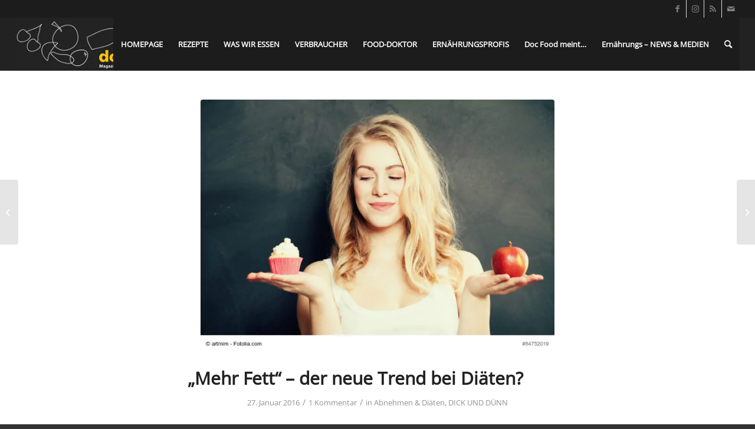

--- FILE ---
content_type: text/html; charset=UTF-8
request_url: https://docfood.info/2016/01/27/10406/
body_size: 14771
content:
<!DOCTYPE html>
<html lang="de" class="html_stretched responsive av-preloader-disabled  html_header_top html_logo_left html_main_nav_header html_menu_right html_slim html_header_sticky html_header_shrinking html_header_topbar_active html_mobile_menu_tablet html_header_searchicon html_content_align_center html_header_unstick_top_disabled html_header_stretch html_minimal_header html_av-overlay-side html_av-overlay-side-classic html_av-submenu-noclone html_entry_id_10406 av-cookies-no-cookie-consent av-no-preview av-default-lightbox html_text_menu_active av-mobile-menu-switch-default">
<head>
<meta charset="UTF-8" />


<!-- mobile setting -->
<meta name="viewport" content="width=device-width, initial-scale=1">

<!-- Scripts/CSS and wp_head hook -->
<meta name='robots' content='index, follow, max-image-preview:large, max-snippet:-1, max-video-preview:-1' />

	<!-- This site is optimized with the Yoast SEO plugin v20.1 - https://yoast.com/wordpress/plugins/seo/ -->
	<title>„Mehr Fett“ – der neue Trend bei Diäten? - docFood</title>
	<meta name="description" content="Noch vor wenigen Jahren wäre das als Motto von Diäten undenkbar gewesen: „Mehr Fett“ – so lautet der Slogan der BRIGITTE-Diät 2016.  " />
	<link rel="canonical" href="https://docfood.info/2016/01/27/10406/" />
	<meta property="og:locale" content="de_DE" />
	<meta property="og:type" content="article" />
	<meta property="og:title" content="„Mehr Fett“ – der neue Trend bei Diäten? - docFood" />
	<meta property="og:description" content="Noch vor wenigen Jahren wäre das als Motto von Diäten undenkbar gewesen: „Mehr Fett“ – so lautet der Slogan der BRIGITTE-Diät 2016.  " />
	<meta property="og:url" content="https://docfood.info/2016/01/27/10406/" />
	<meta property="og:site_name" content="docFood" />
	<meta property="article:published_time" content="2016-01-27T10:09:04+00:00" />
	<meta property="og:image" content="https://docfood.info/wp-content/uploads/2016/01/Fotolia_84752019_S_copyright.jpg" />
	<meta property="og:image:width" content="420" />
	<meta property="og:image:height" content="300" />
	<meta property="og:image:type" content="image/jpeg" />
	<meta name="author" content="Redaktion" />
	<meta name="twitter:card" content="summary_large_image" />
	<meta name="twitter:label1" content="Verfasst von" />
	<meta name="twitter:data1" content="Redaktion" />
	<meta name="twitter:label2" content="Geschätzte Lesezeit" />
	<meta name="twitter:data2" content="2 Minuten" />
	<script type="application/ld+json" class="yoast-schema-graph">{"@context":"https://schema.org","@graph":[{"@type":"WebPage","@id":"https://docfood.info/2016/01/27/10406/","url":"https://docfood.info/2016/01/27/10406/","name":"„Mehr Fett“ – der neue Trend bei Diäten? - docFood","isPartOf":{"@id":"https://docfood.info/#website"},"primaryImageOfPage":{"@id":"https://docfood.info/2016/01/27/10406/#primaryimage"},"image":{"@id":"https://docfood.info/2016/01/27/10406/#primaryimage"},"thumbnailUrl":"https://docfood.info/wp-content/uploads/2016/01/Fotolia_84752019_S_copyright.jpg","datePublished":"2016-01-27T10:09:04+00:00","dateModified":"2016-01-27T10:09:04+00:00","author":{"@id":"https://docfood.info/#/schema/person/cb2c8c42ef315c72b07a697bc1622687"},"description":"Noch vor wenigen Jahren wäre das als Motto von Diäten undenkbar gewesen: „Mehr Fett“ – so lautet der Slogan der BRIGITTE-Diät 2016.  ","breadcrumb":{"@id":"https://docfood.info/2016/01/27/10406/#breadcrumb"},"inLanguage":"de","potentialAction":[{"@type":"ReadAction","target":["https://docfood.info/2016/01/27/10406/"]}]},{"@type":"ImageObject","inLanguage":"de","@id":"https://docfood.info/2016/01/27/10406/#primaryimage","url":"https://docfood.info/wp-content/uploads/2016/01/Fotolia_84752019_S_copyright.jpg","contentUrl":"https://docfood.info/wp-content/uploads/2016/01/Fotolia_84752019_S_copyright.jpg","width":420,"height":300,"caption":"Woman with Healthy and Unhealthy Food. Difficult choice. Overweight Concept"},{"@type":"BreadcrumbList","@id":"https://docfood.info/2016/01/27/10406/#breadcrumb","itemListElement":[{"@type":"ListItem","position":1,"name":"Startseite","item":"https://docfood.info/homepage/"},{"@type":"ListItem","position":2,"name":"„Mehr Fett“ – der neue Trend bei Diäten?"}]},{"@type":"WebSite","@id":"https://docfood.info/#website","url":"https://docfood.info/","name":"docFood","description":"Magazin für Ernährung, Essen, Gesundheit und Genuss","potentialAction":[{"@type":"SearchAction","target":{"@type":"EntryPoint","urlTemplate":"https://docfood.info/?s={search_term_string}"},"query-input":"required name=search_term_string"}],"inLanguage":"de"},{"@type":"Person","@id":"https://docfood.info/#/schema/person/cb2c8c42ef315c72b07a697bc1622687","name":"Redaktion","url":"https://docfood.info/author/redaktion/"}]}</script>
	<!-- / Yoast SEO plugin. -->


<link rel="alternate" type="application/rss+xml" title="docFood &raquo; Feed" href="https://docfood.info/feed/" />
<link rel="alternate" type="application/rss+xml" title="docFood &raquo; Kommentar-Feed" href="https://docfood.info/comments/feed/" />
<link rel="alternate" type="application/rss+xml" title="docFood &raquo; Kommentar-Feed zu „Mehr Fett“ – der neue Trend bei Diäten?" href="https://docfood.info/2016/01/27/10406/feed/" />
<link rel='stylesheet' id='wp-block-library-css' href='https://docfood.info/wp-includes/css/dist/block-library/style.min.css?ver=6.1.9' type='text/css' media='all' />
<style id='global-styles-inline-css' type='text/css'>
body{--wp--preset--color--black: #000000;--wp--preset--color--cyan-bluish-gray: #abb8c3;--wp--preset--color--white: #ffffff;--wp--preset--color--pale-pink: #f78da7;--wp--preset--color--vivid-red: #cf2e2e;--wp--preset--color--luminous-vivid-orange: #ff6900;--wp--preset--color--luminous-vivid-amber: #fcb900;--wp--preset--color--light-green-cyan: #7bdcb5;--wp--preset--color--vivid-green-cyan: #00d084;--wp--preset--color--pale-cyan-blue: #8ed1fc;--wp--preset--color--vivid-cyan-blue: #0693e3;--wp--preset--color--vivid-purple: #9b51e0;--wp--preset--color--metallic-red: #b02b2c;--wp--preset--color--maximum-yellow-red: #edae44;--wp--preset--color--yellow-sun: #eeee22;--wp--preset--color--palm-leaf: #83a846;--wp--preset--color--aero: #7bb0e7;--wp--preset--color--old-lavender: #745f7e;--wp--preset--color--steel-teal: #5f8789;--wp--preset--color--raspberry-pink: #d65799;--wp--preset--color--medium-turquoise: #4ecac2;--wp--preset--gradient--vivid-cyan-blue-to-vivid-purple: linear-gradient(135deg,rgba(6,147,227,1) 0%,rgb(155,81,224) 100%);--wp--preset--gradient--light-green-cyan-to-vivid-green-cyan: linear-gradient(135deg,rgb(122,220,180) 0%,rgb(0,208,130) 100%);--wp--preset--gradient--luminous-vivid-amber-to-luminous-vivid-orange: linear-gradient(135deg,rgba(252,185,0,1) 0%,rgba(255,105,0,1) 100%);--wp--preset--gradient--luminous-vivid-orange-to-vivid-red: linear-gradient(135deg,rgba(255,105,0,1) 0%,rgb(207,46,46) 100%);--wp--preset--gradient--very-light-gray-to-cyan-bluish-gray: linear-gradient(135deg,rgb(238,238,238) 0%,rgb(169,184,195) 100%);--wp--preset--gradient--cool-to-warm-spectrum: linear-gradient(135deg,rgb(74,234,220) 0%,rgb(151,120,209) 20%,rgb(207,42,186) 40%,rgb(238,44,130) 60%,rgb(251,105,98) 80%,rgb(254,248,76) 100%);--wp--preset--gradient--blush-light-purple: linear-gradient(135deg,rgb(255,206,236) 0%,rgb(152,150,240) 100%);--wp--preset--gradient--blush-bordeaux: linear-gradient(135deg,rgb(254,205,165) 0%,rgb(254,45,45) 50%,rgb(107,0,62) 100%);--wp--preset--gradient--luminous-dusk: linear-gradient(135deg,rgb(255,203,112) 0%,rgb(199,81,192) 50%,rgb(65,88,208) 100%);--wp--preset--gradient--pale-ocean: linear-gradient(135deg,rgb(255,245,203) 0%,rgb(182,227,212) 50%,rgb(51,167,181) 100%);--wp--preset--gradient--electric-grass: linear-gradient(135deg,rgb(202,248,128) 0%,rgb(113,206,126) 100%);--wp--preset--gradient--midnight: linear-gradient(135deg,rgb(2,3,129) 0%,rgb(40,116,252) 100%);--wp--preset--duotone--dark-grayscale: url('#wp-duotone-dark-grayscale');--wp--preset--duotone--grayscale: url('#wp-duotone-grayscale');--wp--preset--duotone--purple-yellow: url('#wp-duotone-purple-yellow');--wp--preset--duotone--blue-red: url('#wp-duotone-blue-red');--wp--preset--duotone--midnight: url('#wp-duotone-midnight');--wp--preset--duotone--magenta-yellow: url('#wp-duotone-magenta-yellow');--wp--preset--duotone--purple-green: url('#wp-duotone-purple-green');--wp--preset--duotone--blue-orange: url('#wp-duotone-blue-orange');--wp--preset--font-size--small: 1rem;--wp--preset--font-size--medium: 1.125rem;--wp--preset--font-size--large: 1.75rem;--wp--preset--font-size--x-large: clamp(1.75rem, 3vw, 2.25rem);--wp--preset--spacing--20: 0.44rem;--wp--preset--spacing--30: 0.67rem;--wp--preset--spacing--40: 1rem;--wp--preset--spacing--50: 1.5rem;--wp--preset--spacing--60: 2.25rem;--wp--preset--spacing--70: 3.38rem;--wp--preset--spacing--80: 5.06rem;}body { margin: 0;--wp--style--global--content-size: 800px;--wp--style--global--wide-size: 1130px; }.wp-site-blocks > .alignleft { float: left; margin-right: 2em; }.wp-site-blocks > .alignright { float: right; margin-left: 2em; }.wp-site-blocks > .aligncenter { justify-content: center; margin-left: auto; margin-right: auto; }:where(.is-layout-flex){gap: 0.5em;}body .is-layout-flow > .alignleft{float: left;margin-inline-start: 0;margin-inline-end: 2em;}body .is-layout-flow > .alignright{float: right;margin-inline-start: 2em;margin-inline-end: 0;}body .is-layout-flow > .aligncenter{margin-left: auto !important;margin-right: auto !important;}body .is-layout-constrained > .alignleft{float: left;margin-inline-start: 0;margin-inline-end: 2em;}body .is-layout-constrained > .alignright{float: right;margin-inline-start: 2em;margin-inline-end: 0;}body .is-layout-constrained > .aligncenter{margin-left: auto !important;margin-right: auto !important;}body .is-layout-constrained > :where(:not(.alignleft):not(.alignright):not(.alignfull)){max-width: var(--wp--style--global--content-size);margin-left: auto !important;margin-right: auto !important;}body .is-layout-constrained > .alignwide{max-width: var(--wp--style--global--wide-size);}body .is-layout-flex{display: flex;}body .is-layout-flex{flex-wrap: wrap;align-items: center;}body .is-layout-flex > *{margin: 0;}body{padding-top: 0px;padding-right: 0px;padding-bottom: 0px;padding-left: 0px;}a:where(:not(.wp-element-button)){text-decoration: underline;}.wp-element-button, .wp-block-button__link{background-color: #32373c;border-width: 0;color: #fff;font-family: inherit;font-size: inherit;line-height: inherit;padding: calc(0.667em + 2px) calc(1.333em + 2px);text-decoration: none;}.has-black-color{color: var(--wp--preset--color--black) !important;}.has-cyan-bluish-gray-color{color: var(--wp--preset--color--cyan-bluish-gray) !important;}.has-white-color{color: var(--wp--preset--color--white) !important;}.has-pale-pink-color{color: var(--wp--preset--color--pale-pink) !important;}.has-vivid-red-color{color: var(--wp--preset--color--vivid-red) !important;}.has-luminous-vivid-orange-color{color: var(--wp--preset--color--luminous-vivid-orange) !important;}.has-luminous-vivid-amber-color{color: var(--wp--preset--color--luminous-vivid-amber) !important;}.has-light-green-cyan-color{color: var(--wp--preset--color--light-green-cyan) !important;}.has-vivid-green-cyan-color{color: var(--wp--preset--color--vivid-green-cyan) !important;}.has-pale-cyan-blue-color{color: var(--wp--preset--color--pale-cyan-blue) !important;}.has-vivid-cyan-blue-color{color: var(--wp--preset--color--vivid-cyan-blue) !important;}.has-vivid-purple-color{color: var(--wp--preset--color--vivid-purple) !important;}.has-metallic-red-color{color: var(--wp--preset--color--metallic-red) !important;}.has-maximum-yellow-red-color{color: var(--wp--preset--color--maximum-yellow-red) !important;}.has-yellow-sun-color{color: var(--wp--preset--color--yellow-sun) !important;}.has-palm-leaf-color{color: var(--wp--preset--color--palm-leaf) !important;}.has-aero-color{color: var(--wp--preset--color--aero) !important;}.has-old-lavender-color{color: var(--wp--preset--color--old-lavender) !important;}.has-steel-teal-color{color: var(--wp--preset--color--steel-teal) !important;}.has-raspberry-pink-color{color: var(--wp--preset--color--raspberry-pink) !important;}.has-medium-turquoise-color{color: var(--wp--preset--color--medium-turquoise) !important;}.has-black-background-color{background-color: var(--wp--preset--color--black) !important;}.has-cyan-bluish-gray-background-color{background-color: var(--wp--preset--color--cyan-bluish-gray) !important;}.has-white-background-color{background-color: var(--wp--preset--color--white) !important;}.has-pale-pink-background-color{background-color: var(--wp--preset--color--pale-pink) !important;}.has-vivid-red-background-color{background-color: var(--wp--preset--color--vivid-red) !important;}.has-luminous-vivid-orange-background-color{background-color: var(--wp--preset--color--luminous-vivid-orange) !important;}.has-luminous-vivid-amber-background-color{background-color: var(--wp--preset--color--luminous-vivid-amber) !important;}.has-light-green-cyan-background-color{background-color: var(--wp--preset--color--light-green-cyan) !important;}.has-vivid-green-cyan-background-color{background-color: var(--wp--preset--color--vivid-green-cyan) !important;}.has-pale-cyan-blue-background-color{background-color: var(--wp--preset--color--pale-cyan-blue) !important;}.has-vivid-cyan-blue-background-color{background-color: var(--wp--preset--color--vivid-cyan-blue) !important;}.has-vivid-purple-background-color{background-color: var(--wp--preset--color--vivid-purple) !important;}.has-metallic-red-background-color{background-color: var(--wp--preset--color--metallic-red) !important;}.has-maximum-yellow-red-background-color{background-color: var(--wp--preset--color--maximum-yellow-red) !important;}.has-yellow-sun-background-color{background-color: var(--wp--preset--color--yellow-sun) !important;}.has-palm-leaf-background-color{background-color: var(--wp--preset--color--palm-leaf) !important;}.has-aero-background-color{background-color: var(--wp--preset--color--aero) !important;}.has-old-lavender-background-color{background-color: var(--wp--preset--color--old-lavender) !important;}.has-steel-teal-background-color{background-color: var(--wp--preset--color--steel-teal) !important;}.has-raspberry-pink-background-color{background-color: var(--wp--preset--color--raspberry-pink) !important;}.has-medium-turquoise-background-color{background-color: var(--wp--preset--color--medium-turquoise) !important;}.has-black-border-color{border-color: var(--wp--preset--color--black) !important;}.has-cyan-bluish-gray-border-color{border-color: var(--wp--preset--color--cyan-bluish-gray) !important;}.has-white-border-color{border-color: var(--wp--preset--color--white) !important;}.has-pale-pink-border-color{border-color: var(--wp--preset--color--pale-pink) !important;}.has-vivid-red-border-color{border-color: var(--wp--preset--color--vivid-red) !important;}.has-luminous-vivid-orange-border-color{border-color: var(--wp--preset--color--luminous-vivid-orange) !important;}.has-luminous-vivid-amber-border-color{border-color: var(--wp--preset--color--luminous-vivid-amber) !important;}.has-light-green-cyan-border-color{border-color: var(--wp--preset--color--light-green-cyan) !important;}.has-vivid-green-cyan-border-color{border-color: var(--wp--preset--color--vivid-green-cyan) !important;}.has-pale-cyan-blue-border-color{border-color: var(--wp--preset--color--pale-cyan-blue) !important;}.has-vivid-cyan-blue-border-color{border-color: var(--wp--preset--color--vivid-cyan-blue) !important;}.has-vivid-purple-border-color{border-color: var(--wp--preset--color--vivid-purple) !important;}.has-metallic-red-border-color{border-color: var(--wp--preset--color--metallic-red) !important;}.has-maximum-yellow-red-border-color{border-color: var(--wp--preset--color--maximum-yellow-red) !important;}.has-yellow-sun-border-color{border-color: var(--wp--preset--color--yellow-sun) !important;}.has-palm-leaf-border-color{border-color: var(--wp--preset--color--palm-leaf) !important;}.has-aero-border-color{border-color: var(--wp--preset--color--aero) !important;}.has-old-lavender-border-color{border-color: var(--wp--preset--color--old-lavender) !important;}.has-steel-teal-border-color{border-color: var(--wp--preset--color--steel-teal) !important;}.has-raspberry-pink-border-color{border-color: var(--wp--preset--color--raspberry-pink) !important;}.has-medium-turquoise-border-color{border-color: var(--wp--preset--color--medium-turquoise) !important;}.has-vivid-cyan-blue-to-vivid-purple-gradient-background{background: var(--wp--preset--gradient--vivid-cyan-blue-to-vivid-purple) !important;}.has-light-green-cyan-to-vivid-green-cyan-gradient-background{background: var(--wp--preset--gradient--light-green-cyan-to-vivid-green-cyan) !important;}.has-luminous-vivid-amber-to-luminous-vivid-orange-gradient-background{background: var(--wp--preset--gradient--luminous-vivid-amber-to-luminous-vivid-orange) !important;}.has-luminous-vivid-orange-to-vivid-red-gradient-background{background: var(--wp--preset--gradient--luminous-vivid-orange-to-vivid-red) !important;}.has-very-light-gray-to-cyan-bluish-gray-gradient-background{background: var(--wp--preset--gradient--very-light-gray-to-cyan-bluish-gray) !important;}.has-cool-to-warm-spectrum-gradient-background{background: var(--wp--preset--gradient--cool-to-warm-spectrum) !important;}.has-blush-light-purple-gradient-background{background: var(--wp--preset--gradient--blush-light-purple) !important;}.has-blush-bordeaux-gradient-background{background: var(--wp--preset--gradient--blush-bordeaux) !important;}.has-luminous-dusk-gradient-background{background: var(--wp--preset--gradient--luminous-dusk) !important;}.has-pale-ocean-gradient-background{background: var(--wp--preset--gradient--pale-ocean) !important;}.has-electric-grass-gradient-background{background: var(--wp--preset--gradient--electric-grass) !important;}.has-midnight-gradient-background{background: var(--wp--preset--gradient--midnight) !important;}.has-small-font-size{font-size: var(--wp--preset--font-size--small) !important;}.has-medium-font-size{font-size: var(--wp--preset--font-size--medium) !important;}.has-large-font-size{font-size: var(--wp--preset--font-size--large) !important;}.has-x-large-font-size{font-size: var(--wp--preset--font-size--x-large) !important;}
.wp-block-navigation a:where(:not(.wp-element-button)){color: inherit;}
:where(.wp-block-columns.is-layout-flex){gap: 2em;}
.wp-block-pullquote{font-size: 1.5em;line-height: 1.6;}
</style>
<link rel='stylesheet' id='avia-merged-styles-css' href='https://docfood.info/wp-content/uploads/dynamic_avia/avia-merged-styles-0162dcffadacaac8d7dffaa1d0fed8e7---63f798224df96.css' type='text/css' media='all' />
<link rel="https://api.w.org/" href="https://docfood.info/wp-json/" /><link rel="alternate" type="application/json" href="https://docfood.info/wp-json/wp/v2/posts/10406" /><link rel="EditURI" type="application/rsd+xml" title="RSD" href="https://docfood.info/xmlrpc.php?rsd" />
<link rel="wlwmanifest" type="application/wlwmanifest+xml" href="https://docfood.info/wp-includes/wlwmanifest.xml" />
<meta name="generator" content="WordPress 6.1.9" />
<link rel='shortlink' href='https://docfood.info/?p=10406' />
<link rel="alternate" type="application/json+oembed" href="https://docfood.info/wp-json/oembed/1.0/embed?url=https%3A%2F%2Fdocfood.info%2F2016%2F01%2F27%2F10406%2F" />
<link rel="alternate" type="text/xml+oembed" href="https://docfood.info/wp-json/oembed/1.0/embed?url=https%3A%2F%2Fdocfood.info%2F2016%2F01%2F27%2F10406%2F&#038;format=xml" />
<!-- Analytics by WP Statistics v13.2.16 - https://wp-statistics.com/ -->
<link rel="profile" href="http://gmpg.org/xfn/11" />
<link rel="alternate" type="application/rss+xml" title="docFood RSS2 Feed" href="https://docfood.info/feed/" />
<link rel="pingback" href="https://docfood.info/xmlrpc.php" />
<!--[if lt IE 9]><script src="https://docfood.info/wp-content/themes/enfold/js/html5shiv.js"></script><![endif]-->
<link rel="icon" href="https://docfood.info/wp-content/uploads/2020/09/doc_food_ico.jpg" type="image/x-icon">
<noscript><style>.lazyload[data-src]{display:none !important;}</style></noscript><style>.lazyload{background-image:none !important;}.lazyload:before{background-image:none !important;}</style>
<!-- To speed up the rendering and to display the site as fast as possible to the user we include some styles and scripts for above the fold content inline -->
<script type="text/javascript">'use strict';var avia_is_mobile=!1;if(/Android|webOS|iPhone|iPad|iPod|BlackBerry|IEMobile|Opera Mini/i.test(navigator.userAgent)&&'ontouchstart' in document.documentElement){avia_is_mobile=!0;document.documentElement.className+=' avia_mobile '}
else{document.documentElement.className+=' avia_desktop '};document.documentElement.className+=' js_active ';(function(){var e=['-webkit-','-moz-','-ms-',''],n='',o=!1,a=!1;for(var t in e){if(e[t]+'transform' in document.documentElement.style){o=!0;n=e[t]+'transform'};if(e[t]+'perspective' in document.documentElement.style){a=!0}};if(o){document.documentElement.className+=' avia_transform '};if(a){document.documentElement.className+=' avia_transform3d '};if(typeof document.getElementsByClassName=='function'&&typeof document.documentElement.getBoundingClientRect=='function'&&avia_is_mobile==!1){if(n&&window.innerHeight>0){setTimeout(function(){var e=0,o={},a=0,t=document.getElementsByClassName('av-parallax'),i=window.pageYOffset||document.documentElement.scrollTop;for(e=0;e<t.length;e++){t[e].style.top='0px';o=t[e].getBoundingClientRect();a=Math.ceil((window.innerHeight+i-o.top)*0.3);t[e].style[n]='translate(0px, '+a+'px)';t[e].style.top='auto';t[e].className+=' enabled-parallax '}},50)}}})();</script><style type="text/css">
		@font-face {font-family: 'entypo-fontello'; font-weight: normal; font-style: normal; font-display: auto;
		src: url('https://docfood.info/wp-content/themes/enfold/config-templatebuilder/avia-template-builder/assets/fonts/entypo-fontello.woff2') format('woff2'),
		url('https://docfood.info/wp-content/themes/enfold/config-templatebuilder/avia-template-builder/assets/fonts/entypo-fontello.woff') format('woff'),
		url('https://docfood.info/wp-content/themes/enfold/config-templatebuilder/avia-template-builder/assets/fonts/entypo-fontello.ttf') format('truetype'),
		url('https://docfood.info/wp-content/themes/enfold/config-templatebuilder/avia-template-builder/assets/fonts/entypo-fontello.svg#entypo-fontello') format('svg'),
		url('https://docfood.info/wp-content/themes/enfold/config-templatebuilder/avia-template-builder/assets/fonts/entypo-fontello.eot'),
		url('https://docfood.info/wp-content/themes/enfold/config-templatebuilder/avia-template-builder/assets/fonts/entypo-fontello.eot?#iefix') format('embedded-opentype');
		} #top .avia-font-entypo-fontello, body .avia-font-entypo-fontello, html body [data-av_iconfont='entypo-fontello']:before{ font-family: 'entypo-fontello'; }
		</style>

<!--
Debugging Info for Theme support: 

Theme: Enfold
Version: 5.4.1
Installed: enfold
AviaFramework Version: 5.3
AviaBuilder Version: 5.3
aviaElementManager Version: 1.0.1
- - - - - - - - - - -
ChildTheme: Enfold Child
ChildTheme Version: 1.0
ChildTheme Installed: enfold

- - - - - - - - - - -
ML:256-PU:97-PLA:9
WP:6.1.9
Compress: CSS:all theme files - JS:all theme files
Updates: disabled
PLAu:9
-->
</head>

<body id="top" class="post-template-default single single-post postid-10406 single-format-standard stretched rtl_columns av-curtain-numeric open-sans-v34-latin-custom open-sans-v34-latin  avia-responsive-images-support" itemscope="itemscope" itemtype="https://schema.org/WebPage" >
<script data-cfasync="false" data-no-defer="1">var ewww_webp_supported=false;</script>

	<svg xmlns="http://www.w3.org/2000/svg" viewBox="0 0 0 0" width="0" height="0" focusable="false" role="none" style="visibility: hidden; position: absolute; left: -9999px; overflow: hidden;" ><defs><filter id="wp-duotone-dark-grayscale"><feColorMatrix color-interpolation-filters="sRGB" type="matrix" values=" .299 .587 .114 0 0 .299 .587 .114 0 0 .299 .587 .114 0 0 .299 .587 .114 0 0 " /><feComponentTransfer color-interpolation-filters="sRGB" ><feFuncR type="table" tableValues="0 0.498039215686" /><feFuncG type="table" tableValues="0 0.498039215686" /><feFuncB type="table" tableValues="0 0.498039215686" /><feFuncA type="table" tableValues="1 1" /></feComponentTransfer><feComposite in2="SourceGraphic" operator="in" /></filter></defs></svg><svg xmlns="http://www.w3.org/2000/svg" viewBox="0 0 0 0" width="0" height="0" focusable="false" role="none" style="visibility: hidden; position: absolute; left: -9999px; overflow: hidden;" ><defs><filter id="wp-duotone-grayscale"><feColorMatrix color-interpolation-filters="sRGB" type="matrix" values=" .299 .587 .114 0 0 .299 .587 .114 0 0 .299 .587 .114 0 0 .299 .587 .114 0 0 " /><feComponentTransfer color-interpolation-filters="sRGB" ><feFuncR type="table" tableValues="0 1" /><feFuncG type="table" tableValues="0 1" /><feFuncB type="table" tableValues="0 1" /><feFuncA type="table" tableValues="1 1" /></feComponentTransfer><feComposite in2="SourceGraphic" operator="in" /></filter></defs></svg><svg xmlns="http://www.w3.org/2000/svg" viewBox="0 0 0 0" width="0" height="0" focusable="false" role="none" style="visibility: hidden; position: absolute; left: -9999px; overflow: hidden;" ><defs><filter id="wp-duotone-purple-yellow"><feColorMatrix color-interpolation-filters="sRGB" type="matrix" values=" .299 .587 .114 0 0 .299 .587 .114 0 0 .299 .587 .114 0 0 .299 .587 .114 0 0 " /><feComponentTransfer color-interpolation-filters="sRGB" ><feFuncR type="table" tableValues="0.549019607843 0.988235294118" /><feFuncG type="table" tableValues="0 1" /><feFuncB type="table" tableValues="0.717647058824 0.254901960784" /><feFuncA type="table" tableValues="1 1" /></feComponentTransfer><feComposite in2="SourceGraphic" operator="in" /></filter></defs></svg><svg xmlns="http://www.w3.org/2000/svg" viewBox="0 0 0 0" width="0" height="0" focusable="false" role="none" style="visibility: hidden; position: absolute; left: -9999px; overflow: hidden;" ><defs><filter id="wp-duotone-blue-red"><feColorMatrix color-interpolation-filters="sRGB" type="matrix" values=" .299 .587 .114 0 0 .299 .587 .114 0 0 .299 .587 .114 0 0 .299 .587 .114 0 0 " /><feComponentTransfer color-interpolation-filters="sRGB" ><feFuncR type="table" tableValues="0 1" /><feFuncG type="table" tableValues="0 0.278431372549" /><feFuncB type="table" tableValues="0.592156862745 0.278431372549" /><feFuncA type="table" tableValues="1 1" /></feComponentTransfer><feComposite in2="SourceGraphic" operator="in" /></filter></defs></svg><svg xmlns="http://www.w3.org/2000/svg" viewBox="0 0 0 0" width="0" height="0" focusable="false" role="none" style="visibility: hidden; position: absolute; left: -9999px; overflow: hidden;" ><defs><filter id="wp-duotone-midnight"><feColorMatrix color-interpolation-filters="sRGB" type="matrix" values=" .299 .587 .114 0 0 .299 .587 .114 0 0 .299 .587 .114 0 0 .299 .587 .114 0 0 " /><feComponentTransfer color-interpolation-filters="sRGB" ><feFuncR type="table" tableValues="0 0" /><feFuncG type="table" tableValues="0 0.647058823529" /><feFuncB type="table" tableValues="0 1" /><feFuncA type="table" tableValues="1 1" /></feComponentTransfer><feComposite in2="SourceGraphic" operator="in" /></filter></defs></svg><svg xmlns="http://www.w3.org/2000/svg" viewBox="0 0 0 0" width="0" height="0" focusable="false" role="none" style="visibility: hidden; position: absolute; left: -9999px; overflow: hidden;" ><defs><filter id="wp-duotone-magenta-yellow"><feColorMatrix color-interpolation-filters="sRGB" type="matrix" values=" .299 .587 .114 0 0 .299 .587 .114 0 0 .299 .587 .114 0 0 .299 .587 .114 0 0 " /><feComponentTransfer color-interpolation-filters="sRGB" ><feFuncR type="table" tableValues="0.780392156863 1" /><feFuncG type="table" tableValues="0 0.949019607843" /><feFuncB type="table" tableValues="0.352941176471 0.470588235294" /><feFuncA type="table" tableValues="1 1" /></feComponentTransfer><feComposite in2="SourceGraphic" operator="in" /></filter></defs></svg><svg xmlns="http://www.w3.org/2000/svg" viewBox="0 0 0 0" width="0" height="0" focusable="false" role="none" style="visibility: hidden; position: absolute; left: -9999px; overflow: hidden;" ><defs><filter id="wp-duotone-purple-green"><feColorMatrix color-interpolation-filters="sRGB" type="matrix" values=" .299 .587 .114 0 0 .299 .587 .114 0 0 .299 .587 .114 0 0 .299 .587 .114 0 0 " /><feComponentTransfer color-interpolation-filters="sRGB" ><feFuncR type="table" tableValues="0.650980392157 0.403921568627" /><feFuncG type="table" tableValues="0 1" /><feFuncB type="table" tableValues="0.447058823529 0.4" /><feFuncA type="table" tableValues="1 1" /></feComponentTransfer><feComposite in2="SourceGraphic" operator="in" /></filter></defs></svg><svg xmlns="http://www.w3.org/2000/svg" viewBox="0 0 0 0" width="0" height="0" focusable="false" role="none" style="visibility: hidden; position: absolute; left: -9999px; overflow: hidden;" ><defs><filter id="wp-duotone-blue-orange"><feColorMatrix color-interpolation-filters="sRGB" type="matrix" values=" .299 .587 .114 0 0 .299 .587 .114 0 0 .299 .587 .114 0 0 .299 .587 .114 0 0 " /><feComponentTransfer color-interpolation-filters="sRGB" ><feFuncR type="table" tableValues="0.0980392156863 1" /><feFuncG type="table" tableValues="0 0.662745098039" /><feFuncB type="table" tableValues="0.847058823529 0.419607843137" /><feFuncA type="table" tableValues="1 1" /></feComponentTransfer><feComposite in2="SourceGraphic" operator="in" /></filter></defs></svg>
	<div id='wrap_all'>

	
<header id='header' class='all_colors header_color dark_bg_color  av_header_top av_logo_left av_main_nav_header av_menu_right av_slim av_header_sticky av_header_shrinking av_header_stretch av_mobile_menu_tablet av_header_searchicon av_header_unstick_top_disabled av_minimal_header av_bottom_nav_disabled  av_alternate_logo_active av_header_border_disabled'  role="banner" itemscope="itemscope" itemtype="https://schema.org/WPHeader" >

		<div id='header_meta' class='container_wrap container_wrap_meta  av_icon_active_right av_extra_header_active av_entry_id_10406'>

			      <div class='container'>
			      <ul class='noLightbox social_bookmarks icon_count_4'><li class='social_bookmarks_facebook av-social-link-facebook social_icon_1'><a  target="_blank" aria-label="Link zu Facebook" href='https://www.facebook.com/docfood.info' aria-hidden='false' data-av_icon='' data-av_iconfont='entypo-fontello' title='Facebook'><span class='avia_hidden_link_text'>Facebook</span></a></li><li class='social_bookmarks_instagram av-social-link-instagram social_icon_2'><a target="_blank" aria-label="Link zu Instagram" href='https://www.instagram.com/doc.food/' aria-hidden='false' data-av_icon='' data-av_iconfont='entypo-fontello' title='Instagram' rel="noopener"><span class='avia_hidden_link_text'>Instagram</span></a></li><li class='social_bookmarks_rss av-social-link-rss social_icon_3'><a  aria-label="Link zu Rss  dieser Seite" href='https://docfood.info/feed/' aria-hidden='false' data-av_icon='' data-av_iconfont='entypo-fontello' title='Rss'><span class='avia_hidden_link_text'>Rss</span></a></li><li class='social_bookmarks_mail av-social-link-mail social_icon_4'><a  aria-label="Link zu Mail" href='https://docfood.info/kontakt/' aria-hidden='false' data-av_icon='' data-av_iconfont='entypo-fontello' title='Mail'><span class='avia_hidden_link_text'>Mail</span></a></li></ul>			      </div>
		</div>

		<div  id='header_main' class='container_wrap container_wrap_logo'>

        <div class='container av-logo-container'><div class='inner-container'><span class='logo avia-standard-logo'><a href='https://docfood.info/' class=''><img src="[data-uri]"   height="100" width="300" alt='docFood' title='doc_food_logo_100px' data-src="https://docfood.info/wp-content/webp-express/webp-images/uploads/2020/09/doc_food_logo_100px.jpg.webp" decoding="async" data-srcset="https://docfood.info/wp-content/webp-express/webp-images/uploads/2020/09/doc_food_logo_100px.jpg.webp 505w,  https://docfood.info/wp-content/webp-express/webp-images/uploads/2020/09/doc_food_logo_100px-300x59.jpg.webp 300w" data-sizes="auto" class="lazyload" /><noscript><img src="https://docfood.info/wp-content/webp-express/webp-images/uploads/2020/09/doc_food_logo_100px.jpg.webp" srcset="https://docfood.info/wp-content/webp-express/webp-images/uploads/2020/09/doc_food_logo_100px.jpg.webp 505w,  https://docfood.info/wp-content/webp-express/webp-images/uploads/2020/09/doc_food_logo_100px-300x59.jpg.webp 300w" sizes="(max-width: 505px) 100vw, 505px" height="100" width="300" alt='docFood' title='doc_food_logo_100px' data-eio="l" /></noscript></a></span><nav class='main_menu' data-selectname='Wähle eine Seite'  role="navigation" itemscope="itemscope" itemtype="https://schema.org/SiteNavigationElement" ><div class="avia-menu av-main-nav-wrap"><ul role="menu" class="menu av-main-nav" id="avia-menu"><li role="menuitem" id="menu-item-12579" class="menu-item menu-item-type-post_type menu-item-object-page menu-item-home menu-item-top-level menu-item-top-level-1"><a href="https://docfood.info/" itemprop="url" tabindex="0"><span class="avia-bullet"></span><span class="avia-menu-text">HOMEPAGE</span><span class="avia-menu-fx"><span class="avia-arrow-wrap"><span class="avia-arrow"></span></span></span></a></li>
<li role="menuitem" id="menu-item-12720" class="menu-item menu-item-type-post_type menu-item-object-page menu-item-top-level menu-item-top-level-2"><a href="https://docfood.info/rezepte/" itemprop="url" tabindex="0"><span class="avia-bullet"></span><span class="avia-menu-text">REZEPTE</span><span class="avia-menu-fx"><span class="avia-arrow-wrap"><span class="avia-arrow"></span></span></span></a></li>
<li role="menuitem" id="menu-item-12736" class="menu-item menu-item-type-post_type menu-item-object-page menu-item-top-level menu-item-top-level-3"><a href="https://docfood.info/was-wir-essen/" itemprop="url" tabindex="0"><span class="avia-bullet"></span><span class="avia-menu-text">WAS WIR ESSEN</span><span class="avia-menu-fx"><span class="avia-arrow-wrap"><span class="avia-arrow"></span></span></span></a></li>
<li role="menuitem" id="menu-item-12746" class="menu-item menu-item-type-post_type menu-item-object-page menu-item-top-level menu-item-top-level-4"><a href="https://docfood.info/verbraucher/" itemprop="url" tabindex="0"><span class="avia-bullet"></span><span class="avia-menu-text">VERBRAUCHER</span><span class="avia-menu-fx"><span class="avia-arrow-wrap"><span class="avia-arrow"></span></span></span></a></li>
<li role="menuitem" id="menu-item-12758" class="menu-item menu-item-type-post_type menu-item-object-page menu-item-top-level menu-item-top-level-5"><a href="https://docfood.info/food-doktor/" itemprop="url" tabindex="0"><span class="avia-bullet"></span><span class="avia-menu-text">FOOD-DOKTOR</span><span class="avia-menu-fx"><span class="avia-arrow-wrap"><span class="avia-arrow"></span></span></span></a></li>
<li role="menuitem" id="menu-item-12762" class="menu-item menu-item-type-post_type menu-item-object-page menu-item-top-level menu-item-top-level-6"><a href="https://docfood.info/ernaehrungsprofis-2/" itemprop="url" tabindex="0"><span class="avia-bullet"></span><span class="avia-menu-text">ERNÄHRUNGSPROFIS</span><span class="avia-menu-fx"><span class="avia-arrow-wrap"><span class="avia-arrow"></span></span></span></a></li>
<li role="menuitem" id="menu-item-12847" class="menu-item menu-item-type-post_type menu-item-object-page menu-item-top-level menu-item-top-level-7"><a href="https://docfood.info/wohl-bekomms/" itemprop="url" tabindex="0"><span class="avia-bullet"></span><span class="avia-menu-text">Doc Food meint&#8230;</span><span class="avia-menu-fx"><span class="avia-arrow-wrap"><span class="avia-arrow"></span></span></span></a></li>
<li role="menuitem" id="menu-item-12854" class="menu-item menu-item-type-post_type menu-item-object-page menu-item-top-level menu-item-top-level-8"><a href="https://docfood.info/buecher-2/" itemprop="url" tabindex="0"><span class="avia-bullet"></span><span class="avia-menu-text">Ernährungs – NEWS   &#038; MEDIEN</span><span class="avia-menu-fx"><span class="avia-arrow-wrap"><span class="avia-arrow"></span></span></span></a></li>
<li id="menu-item-search" class="noMobile menu-item menu-item-search-dropdown menu-item-avia-special" role="menuitem"><a aria-label="Suche" href="?s=" rel="nofollow" data-avia-search-tooltip="&lt;form role=&quot;search&quot; action=&quot;https://docfood.info/&quot; id=&quot;searchform&quot; method=&quot;get&quot; class=&quot;&quot;&gt;	&lt;div&gt;		&lt;input type=&quot;submit&quot; value=&quot;&quot; id=&quot;searchsubmit&quot; class=&quot;button avia-font-entypo-fontello&quot; /&gt;		&lt;input type=&quot;text&quot; id=&quot;s&quot; name=&quot;s&quot; value=&quot;&quot; placeholder='Suche' /&gt;			&lt;/div&gt;&lt;/form&gt;" aria-hidden='false' data-av_icon='' data-av_iconfont='entypo-fontello'><span class="avia_hidden_link_text">Suche</span></a></li><li class="av-burger-menu-main menu-item-avia-special">
	        			<a href="#" aria-label="Menü" aria-hidden="false">
							<span class="av-hamburger av-hamburger--spin av-js-hamburger">
								<span class="av-hamburger-box">
						          <span class="av-hamburger-inner"></span>
						          <strong>Menü</strong>
								</span>
							</span>
							<span class="avia_hidden_link_text">Menü</span>
						</a>
	        		   </li></ul></div></nav></div> </div> 
		<!-- end container_wrap-->
		</div>
		<div class='header_bg'></div>

<!-- end header -->
</header>

	<div id='main' class='all_colors' data-scroll-offset='88'>

	
		<div class='container_wrap container_wrap_first main_color fullsize'>

			<div class='container template-blog template-single-blog'>

				<main class='content units av-content-full alpha  av-blog-meta-author-disabled'  role="main" itemscope="itemscope" itemtype="https://schema.org/Blog" >

					<article class="post-entry post-entry-type-standard post-entry-10406 post-loop-1 post-parity-odd post-entry-last single-big with-slider post-10406 post type-post status-publish format-standard has-post-thumbnail hentry category-abnehmen-diaeten category-dick-und-duenn tag-bauchfett tag-brigitte-diaet tag-diaet"  itemscope="itemscope" itemtype="https://schema.org/BlogPosting" itemprop="blogPost" ><div class="big-preview single-big"  itemprop="image" itemscope="itemscope" itemtype="https://schema.org/ImageObject" ><a href="https://docfood.info/wp-content/uploads/2016/01/Fotolia_84752019_S_copyright.jpg" data-srcset="https://docfood.info/wp-content/webp-express/webp-images/uploads/2016/01/Fotolia_84752019_S_copyright.jpg.webp 420w,  https://docfood.info/wp-content/webp-express/webp-images/uploads/2016/01/Fotolia_84752019_S_copyright-300x214.jpg.webp 300w,  https://docfood.info/wp-content/webp-express/webp-images/uploads/2016/01/Fotolia_84752019_S_copyright-768x548.jpg.webp 768w" data-sizes="(max-width: 420px) 100vw, 420px"  title="Woman with Healthy and Unhealthy Food. Difficult choice. Overweight Concept" ><img width="420" height="300" src="[data-uri]" class="wp-image-10409 avia-img-lazy-loading-10409 attachment-entry_without_sidebar size-entry_without_sidebar wp-post-image lazyload" alt="" decoding="async"   data-src="https://docfood.info/wp-content/webp-express/webp-images/uploads/2016/01/Fotolia_84752019_S_copyright.jpg.webp" data-srcset="https://docfood.info/wp-content/webp-express/webp-images/uploads/2016/01/Fotolia_84752019_S_copyright.jpg.webp 420w,  https://docfood.info/wp-content/webp-express/webp-images/uploads/2016/01/Fotolia_84752019_S_copyright-300x214.jpg.webp 300w,  https://docfood.info/wp-content/webp-express/webp-images/uploads/2016/01/Fotolia_84752019_S_copyright-768x548.jpg.webp 768w" data-sizes="auto" /><noscript><img width="420" height="300" src="https://docfood.info/wp-content/webp-express/webp-images/uploads/2016/01/Fotolia_84752019_S_copyright.jpg.webp" class="wp-image-10409 avia-img-lazy-loading-10409 attachment-entry_without_sidebar size-entry_without_sidebar wp-post-image" alt="" decoding="async" srcset="https://docfood.info/wp-content/webp-express/webp-images/uploads/2016/01/Fotolia_84752019_S_copyright.jpg.webp 420w,  https://docfood.info/wp-content/webp-express/webp-images/uploads/2016/01/Fotolia_84752019_S_copyright-300x214.jpg.webp 300w,  https://docfood.info/wp-content/webp-express/webp-images/uploads/2016/01/Fotolia_84752019_S_copyright-768x548.jpg.webp 768w" sizes="(max-width: 420px) 100vw, 420px" data-eio="l" /></noscript></a></div><div class="blog-meta"></div><div class='entry-content-wrapper clearfix standard-content'><header class="entry-content-header"><h1 class='post-title entry-title'  itemprop="headline" >„Mehr Fett“ – der neue Trend bei Diäten?<span class="post-format-icon minor-meta"></span></h1><span class="post-meta-infos"><time class="date-container minor-meta updated"  itemprop="datePublished" datetime="2016-01-27T11:09:04+01:00" >27. Januar 2016</time><span class="text-sep">/</span><span class="comment-container minor-meta"><a href="https://docfood.info/2016/01/27/10406/#comments" class="comments-link" >1 Kommentar</a></span><span class="text-sep">/</span><span class="blog-categories minor-meta">in <a href="https://docfood.info/category/dick-und-duenn/abnehmen-diaeten/" rel="tag">Abnehmen &amp; Diäten</a>, <a href="https://docfood.info/category/dick-und-duenn/" rel="tag">DICK UND DÜNN</a></span></span></header><div class="entry-content"  itemprop="text" ><p><strong>Noch vor wenigen Jahren wäre das undenkbar gewesen: „Mehr Fett“ – so lautet der Slogan der BRIGITTE-Diät 2016. Jahrzehntelang war Fettsparen landauf, landab das große Motto aller Diäten. Damit macht das bekannte Frauenmagazin jetzt Schluss. Zu Jahresbeginn hat BRIGITTE ein Diät-Extraheft auf dem Markt gebracht, das erstmalig nach dem Ansatz &#8220;Fett essen, um Fett zu verbrennen&#8221; konzipiert ist.</strong><br />
&nbsp;<br />
&#8220;Fett sparen um jeden Preis&#8221;, das große Mantra der Ernährung über die letzten Jahrzehnte hinweg, ist damit für die BRIGITTE ‚out‘. Stattdessen präsentiert das Heft eine Diät mit höherem Fettanteil.<br />
&nbsp;</p>
<h3><strong>Schluss mit verbissenem Fettsparen</strong></h3>
<p>Die Brigitte-Diät, die eigentlich eine kalorienreduzierte Mischkost ist, gilt als Klassiker und Trendsetter zugleich. Seit 1969 orientieren sich die Diäten der Frauenzeitschrift immer auch an den neuesten Erkenntnissen der Ernährungswissenschaft und der Ernährungspsychologie. Das BRIGITTE-Konzept setzt auf Veränderung des eigenen Essverhaltens und des Lebensstils: ungünstige Essgewohnheiten ablegen, leckere simple Rezepte mit wenigen Kalorien ausprobieren, mehr Sport machen. Brigitte Huber, Chefredakteurin BRIGITTE: &#8220;Mit unserer diesjährigen fettmodifizierten BRIGITTE-Diät verfolgen wir einen neuen Ansatz, der auf den aktuellsten wissenschaftlichen Erkenntnissen beruht. Die Rezepte sind von uns wie immer so entwickelt, dass sie leicht in den Alltag integrierbar sind und keine lange Vorbereitungszeit benötigen. Das macht die BRIGITTE-Diät so erfolgreich &#8211; und das seit 45 Jahren.&#8221;<br />
&nbsp;</p>
<h3><strong>docFood meint</strong></h3>
<p>Wenn schon Diät, dann gehört die BRIGITTE-Diät zu den besten. Man könnte auch sagen: Zu den vernünftigsten. Dass hier konsequent Schluss gemacht wird mit dem überkommen Diätritual des verbissenen Fettsparens, kann man nur begrüßen. Interessierten bietet die Zeitschrift über das Sonderheft am Kiosk hinaus auf der Website vielfältige Unterstützung mit Rezepten und <a href="https://www.brigitte.de/figur/brigitte-diaet/einkaufslisten-diaet-2016-1264539/" target="_blank" rel="noopener noreferrer">Einkaufslisten</a> zum Download sowie ein ergänzendes maßgeschneidertes <a href="https://www.brigitte.de/figur/brigitte-diaet/brigitte-diaet-fitnessprogramm/" target="_blank" rel="noopener noreferrer">Fitnessprogramm</a> und darüber hianus viele allgemeine Ernährungstipps.</p>
<p style="text-align: right;">Redaktion docFood</p>
</div><footer class="entry-footer"><span class="blog-tags minor-meta"><strong>Schlagworte:</strong><span> <a href="https://docfood.info/tag/bauchfett/" rel="tag">Bauchfett</a>, <a href="https://docfood.info/tag/brigitte-diaet/" rel="tag">Brigitte Diät</a>, <a href="https://docfood.info/tag/diaet/" rel="tag">diät</a></span></span><div class='av-social-sharing-box av-social-sharing-box-default av-social-sharing-box-fullwidth'><div class="av-share-box"><h5 class='av-share-link-description av-no-toc'>Eintrag teilen</h5><ul class="av-share-box-list noLightbox"><li class='av-share-link av-social-link-facebook' ><a target="_blank" aria-label="Teilen auf Facebook" href='https://www.facebook.com/sharer.php?u=https://docfood.info/2016/01/27/10406/&#038;t=%E2%80%9EMehr%20Fett%E2%80%9C%20%E2%80%93%20der%20neue%20Trend%20bei%20Di%C3%A4ten%3F' aria-hidden='false' data-av_icon='' data-av_iconfont='entypo-fontello' title='' data-avia-related-tooltip='Teilen auf Facebook' rel="noopener"><span class='avia_hidden_link_text'>Teilen auf Facebook</span></a></li><li class='av-share-link av-social-link-twitter' ><a target="_blank" aria-label="Teilen auf Twitter" href='https://twitter.com/share?text=%E2%80%9EMehr%20Fett%E2%80%9C%20%E2%80%93%20der%20neue%20Trend%20bei%20Di%C3%A4ten%3F&#038;url=https://docfood.info/?p=10406' aria-hidden='false' data-av_icon='' data-av_iconfont='entypo-fontello' title='' data-avia-related-tooltip='Teilen auf Twitter' rel="noopener"><span class='avia_hidden_link_text'>Teilen auf Twitter</span></a></li><li class='av-share-link av-social-link-whatsapp' ><a target="_blank" aria-label="Teilen auf WhatsApp" href='https://api.whatsapp.com/send?text=https://docfood.info/2016/01/27/10406/' aria-hidden='false' data-av_icon='' data-av_iconfont='entypo-fontello' title='' data-avia-related-tooltip='Teilen auf WhatsApp' rel="noopener"><span class='avia_hidden_link_text'>Teilen auf WhatsApp</span></a></li><li class='av-share-link av-social-link-pinterest' ><a target="_blank" aria-label="Teilen auf Pinterest" href='https://pinterest.com/pin/create/button/?url=https%3A%2F%2Fdocfood.info%2F2016%2F01%2F27%2F10406%2F&#038;description=%E2%80%9EMehr%20Fett%E2%80%9C%20%E2%80%93%20der%20neue%20Trend%20bei%20Di%C3%A4ten%3F&#038;media=https%3A%2F%2Fdocfood.info%2Fwp-content%2Fuploads%2F2016%2F01%2FFotolia_84752019_S_copyright.jpg' aria-hidden='false' data-av_icon='' data-av_iconfont='entypo-fontello' title='' data-avia-related-tooltip='Teilen auf Pinterest' rel="noopener"><span class='avia_hidden_link_text'>Teilen auf Pinterest</span></a></li><li class='av-share-link av-social-link-linkedin' ><a target="_blank" aria-label="Teilen auf LinkedIn" href='https://linkedin.com/shareArticle?mini=true&#038;title=%E2%80%9EMehr%20Fett%E2%80%9C%20%E2%80%93%20der%20neue%20Trend%20bei%20Di%C3%A4ten%3F&#038;url=https://docfood.info/2016/01/27/10406/' aria-hidden='false' data-av_icon='' data-av_iconfont='entypo-fontello' title='' data-avia-related-tooltip='Teilen auf LinkedIn' rel="noopener"><span class='avia_hidden_link_text'>Teilen auf LinkedIn</span></a></li><li class='av-share-link av-social-link-tumblr' ><a target="_blank" aria-label="Teilen auf Tumblr" href='https://www.tumblr.com/share/link?url=https%3A%2F%2Fdocfood.info%2F2016%2F01%2F27%2F10406%2F&#038;name=%E2%80%9EMehr%20Fett%E2%80%9C%20%E2%80%93%20der%20neue%20Trend%20bei%20Di%C3%A4ten%3F&#038;description=Noch%20vor%20wenigen%20Jahren%20w%C3%A4re%20das%20undenkbar%20gewesen%3A%20%E2%80%9EMehr%20Fett%E2%80%9C%20%E2%80%93%20so%20lautet%20der%20Slogan%20der%20BRIGITTE-Di%C3%A4t%202016.%20Jahrzehntelang%20war%20Fettsparen%20landauf%2C%20landab%20das%20gro%C3%9Fe%20Motto%20aller%20Di%C3%A4ten.%20Damit%20macht%20das%20bekannte%20Frauenmagazin%20jetzt%20Schluss.%20Zu%20Jahresbeginn%20hat%20BRIGITTE%20ein%20Di%C3%A4t-Extraheft%20auf%20dem%20Markt%20gebracht%2C%20das%20erstmalig%20nach%20dem%20Ansatz%20%E2%80%9CFett%20essen%2C%20um%20Fett%20zu%20%5B%E2%80%A6%5D' aria-hidden='false' data-av_icon='' data-av_iconfont='entypo-fontello' title='' data-avia-related-tooltip='Teilen auf Tumblr' rel="noopener"><span class='avia_hidden_link_text'>Teilen auf Tumblr</span></a></li><li class='av-share-link av-social-link-vk' ><a target="_blank" aria-label="Teilen auf Vk" href='https://vk.com/share.php?url=https://docfood.info/2016/01/27/10406/' aria-hidden='false' data-av_icon='' data-av_iconfont='entypo-fontello' title='' data-avia-related-tooltip='Teilen auf Vk' rel="noopener"><span class='avia_hidden_link_text'>Teilen auf Vk</span></a></li><li class='av-share-link av-social-link-reddit' ><a target="_blank" aria-label="Teilen auf Reddit" href='https://reddit.com/submit?url=https://docfood.info/2016/01/27/10406/&#038;title=%E2%80%9EMehr%20Fett%E2%80%9C%20%E2%80%93%20der%20neue%20Trend%20bei%20Di%C3%A4ten%3F' aria-hidden='false' data-av_icon='' data-av_iconfont='entypo-fontello' title='' data-avia-related-tooltip='Teilen auf Reddit' rel="noopener"><span class='avia_hidden_link_text'>Teilen auf Reddit</span></a></li><li class='av-share-link av-social-link-mail' ><a  aria-label="Per E-Mail teilen" href='mailto:?subject=%E2%80%9EMehr%20Fett%E2%80%9C%20%E2%80%93%20der%20neue%20Trend%20bei%20Di%C3%A4ten%3F&#038;body=https://docfood.info/2016/01/27/10406/' aria-hidden='false' data-av_icon='' data-av_iconfont='entypo-fontello' title='' data-avia-related-tooltip='Per E-Mail teilen'><span class='avia_hidden_link_text'>Per E-Mail teilen</span></a></li></ul></div></div></footer><div class='post_delimiter'></div></div><div class="post_author_timeline"></div><span class='hidden'>
				<span class='av-structured-data'  itemprop="image" itemscope="itemscope" itemtype="https://schema.org/ImageObject" >
						<span itemprop='url'>https://docfood.info/wp-content/uploads/2016/01/Fotolia_84752019_S_copyright.jpg</span>
						<span itemprop='height'>300</span>
						<span itemprop='width'>420</span>
				</span>
				<span class='av-structured-data'  itemprop="publisher" itemtype="https://schema.org/Organization" itemscope="itemscope" >
						<span itemprop='name'>Redaktion</span>
						<span itemprop='logo' itemscope itemtype='https://schema.org/ImageObject'>
							<span itemprop='url'>https://docfood.info/wp-content/uploads/2020/09/doc_food_logo_100px.jpg</span>
						</span>
				</span><span class='av-structured-data'  itemprop="author" itemscope="itemscope" itemtype="https://schema.org/Person" ><span itemprop='name'>Redaktion</span></span><span class='av-structured-data'  itemprop="datePublished" datetime="2016-01-27T11:09:04+01:00" >2016-01-27 11:09:04</span><span class='av-structured-data'  itemprop="dateModified" itemtype="https://schema.org/dateModified" >2016-01-27 11:09:04</span><span class='av-structured-data'  itemprop="mainEntityOfPage" itemtype="https://schema.org/mainEntityOfPage" ><span itemprop='name'>„Mehr Fett“ – der neue Trend bei Diäten?</span></span></span></article><div class='single-big'></div><div class='related_posts clearfix av-related-style-full'><h5 class="related_title">Das könnte Dich auch interessieren</h5><div class="related_entries_container"><div class='av_one_half no_margin  alpha relThumb relThumb1 relThumbOdd post-format-standard related_column'><a href='https://docfood.info/2016/04/04/hoerbuch-tipp-schlank-mit-darm/' class='relThumWrap noLightbox' title='Hörbuch-Tipp: Schlank mit Darm'><span class='related_image_wrap' ><img width="180" height="153" src="[data-uri]" class="wp-image-10679 avia-img-lazy-loading-10679 attachment-square size-square wp-post-image lazyload" alt="" decoding="async" title="Unhealthy vs healthy food" loading="lazy"   data-src="https://docfood.info/wp-content/webp-express/webp-images/uploads/2016/04/Fotolia_79730894_S_copyright.jpg.webp" data-srcset="https://docfood.info/wp-content/webp-express/webp-images/uploads/2016/04/Fotolia_79730894_S_copyright.jpg.webp 352w,  https://docfood.info/wp-content/webp-express/webp-images/uploads/2016/04/Fotolia_79730894_S_copyright-300x256.jpg.webp 300w,  https://docfood.info/wp-content/webp-express/webp-images/uploads/2016/04/Fotolia_79730894_S_copyright-768x655.jpg.webp 768w" data-sizes="auto" /><noscript><img width="180" height="153" src="https://docfood.info/wp-content/webp-express/webp-images/uploads/2016/04/Fotolia_79730894_S_copyright.jpg.webp" class="wp-image-10679 avia-img-lazy-loading-10679 attachment-square size-square wp-post-image" alt="" decoding="async" title="Unhealthy vs healthy food" loading="lazy" srcset="https://docfood.info/wp-content/webp-express/webp-images/uploads/2016/04/Fotolia_79730894_S_copyright.jpg.webp 352w,  https://docfood.info/wp-content/webp-express/webp-images/uploads/2016/04/Fotolia_79730894_S_copyright-300x256.jpg.webp 300w,  https://docfood.info/wp-content/webp-express/webp-images/uploads/2016/04/Fotolia_79730894_S_copyright-768x655.jpg.webp 768w" sizes="(max-width: 180px) 100vw, 180px" data-eio="l" /></noscript><span class='related-format-icon'><span class='related-format-icon-inner' aria-hidden='true' data-av_icon='' data-av_iconfont='entypo-fontello'></span></span></span><strong class="av-related-title">Hörbuch-Tipp: Schlank mit Darm</strong></a></div><div class='av_one_half no_margin   relThumb relThumb2 relThumbEven post-format-standard related_column'><a href='https://docfood.info/2017/03/09/uebergewicht-geht-an-die-niere/' class='relThumWrap noLightbox' title='Übergewicht geht an die Niere'><span class='related_image_wrap' ><img width="180" height="108" src="[data-uri]" class="wp-image-11613 avia-img-lazy-loading-11613 attachment-square size-square wp-post-image lazyload" alt="" decoding="async" title="Human Body Organs (Kidneys)" loading="lazy"   data-src="https://docfood.info/wp-content/webp-express/webp-images/uploads/2017/03/Fotolia_115093464_S_copyright.jpg.webp" data-srcset="https://docfood.info/wp-content/webp-express/webp-images/uploads/2017/03/Fotolia_115093464_S_copyright.jpg.webp 498w,  https://docfood.info/wp-content/webp-express/webp-images/uploads/2017/03/Fotolia_115093464_S_copyright-300x181.jpg.webp 300w,  https://docfood.info/wp-content/webp-express/webp-images/uploads/2017/03/Fotolia_115093464_S_copyright-768x463.jpg.webp 768w" data-sizes="auto" /><noscript><img width="180" height="108" src="https://docfood.info/wp-content/webp-express/webp-images/uploads/2017/03/Fotolia_115093464_S_copyright.jpg.webp" class="wp-image-11613 avia-img-lazy-loading-11613 attachment-square size-square wp-post-image" alt="" decoding="async" title="Human Body Organs (Kidneys)" loading="lazy" srcset="https://docfood.info/wp-content/webp-express/webp-images/uploads/2017/03/Fotolia_115093464_S_copyright.jpg.webp 498w,  https://docfood.info/wp-content/webp-express/webp-images/uploads/2017/03/Fotolia_115093464_S_copyright-300x181.jpg.webp 300w,  https://docfood.info/wp-content/webp-express/webp-images/uploads/2017/03/Fotolia_115093464_S_copyright-768x463.jpg.webp 768w" sizes="(max-width: 180px) 100vw, 180px" data-eio="l" /></noscript><span class='related-format-icon'><span class='related-format-icon-inner' aria-hidden='true' data-av_icon='' data-av_iconfont='entypo-fontello'></span></span></span><strong class="av-related-title">Übergewicht geht an die Niere</strong></a></div><div class='av_one_half no_margin   relThumb relThumb3 relThumbOdd post-format-standard related_column'><a href='https://docfood.info/2017/07/17/11973/' class='relThumWrap noLightbox' title='Diät: Kein Verlass auf digitale Hilfen'><span class='related_image_wrap' ><img width="180" height="129" src="[data-uri]" class="wp-image-11975 avia-img-lazy-loading-11975 attachment-square size-square wp-post-image lazyload" alt="" decoding="async" title="woman with heart-rate watch in gym" loading="lazy"   data-src="https://docfood.info/wp-content/webp-express/webp-images/uploads/2017/07/Fitness-Tracker-Fotolia_150101826_S_copyright.jpg.webp" data-srcset="https://docfood.info/wp-content/webp-express/webp-images/uploads/2017/07/Fitness-Tracker-Fotolia_150101826_S_copyright.jpg.webp 420w,  https://docfood.info/wp-content/webp-express/webp-images/uploads/2017/07/Fitness-Tracker-Fotolia_150101826_S_copyright-300x214.jpg.webp 300w,  https://docfood.info/wp-content/webp-express/webp-images/uploads/2017/07/Fitness-Tracker-Fotolia_150101826_S_copyright-768x549.jpg.webp 768w" data-sizes="auto" /><noscript><img width="180" height="129" src="https://docfood.info/wp-content/webp-express/webp-images/uploads/2017/07/Fitness-Tracker-Fotolia_150101826_S_copyright.jpg.webp" class="wp-image-11975 avia-img-lazy-loading-11975 attachment-square size-square wp-post-image" alt="" decoding="async" title="woman with heart-rate watch in gym" loading="lazy" srcset="https://docfood.info/wp-content/webp-express/webp-images/uploads/2017/07/Fitness-Tracker-Fotolia_150101826_S_copyright.jpg.webp 420w,  https://docfood.info/wp-content/webp-express/webp-images/uploads/2017/07/Fitness-Tracker-Fotolia_150101826_S_copyright-300x214.jpg.webp 300w,  https://docfood.info/wp-content/webp-express/webp-images/uploads/2017/07/Fitness-Tracker-Fotolia_150101826_S_copyright-768x549.jpg.webp 768w" sizes="(max-width: 180px) 100vw, 180px" data-eio="l" /></noscript><span class='related-format-icon'><span class='related-format-icon-inner' aria-hidden='true' data-av_icon='' data-av_iconfont='entypo-fontello'></span></span></span><strong class="av-related-title">Diät: Kein Verlass auf digitale Hilfen</strong></a></div><div class='av_one_half no_margin   relThumb relThumb4 relThumbEven post-format-standard related_column'><a href='https://docfood.info/2015/05/13/low-fodmap-diaet-hilfe-bei-reizdarm/' class='relThumWrap noLightbox' title='Low-FODMAP-Diät – Hilfe bei Reizdarm?'><span class='related_image_wrap' ><img width="172" height="180" src="[data-uri]" class="wp-image-9390 avia-img-lazy-loading-9390 attachment-square size-square wp-post-image lazyload" alt="" decoding="async" title="Shepert_Low FODMAP-Diaet_300dpi_cmyk-1" loading="lazy" data-src="https://docfood.info/wp-content/webp-express/webp-images/uploads/2015/05/Shepert_Low-FODMAP-Diaet_300dpi_cmyk-1.jpg.webp" /><noscript><img width="172" height="180" src="https://docfood.info/wp-content/webp-express/webp-images/uploads/2015/05/Shepert_Low-FODMAP-Diaet_300dpi_cmyk-1.jpg.webp" class="wp-image-9390 avia-img-lazy-loading-9390 attachment-square size-square wp-post-image" alt="" decoding="async" title="Shepert_Low FODMAP-Diaet_300dpi_cmyk-1" loading="lazy" data-eio="l" /></noscript><span class='related-format-icon'><span class='related-format-icon-inner' aria-hidden='true' data-av_icon='' data-av_iconfont='entypo-fontello'></span></span></span><strong class="av-related-title">Low-FODMAP-Diät – Hilfe bei Reizdarm?</strong></a></div><div class='av_one_half no_margin   relThumb relThumb5 relThumbOdd post-format-standard related_column'><a href='https://docfood.info/2014/06/29/bikinidiaet-fuenf-blitzdiaeten-im-ueberblick/' class='relThumWrap noLightbox' title='Bikinidiät &#8211; Fünf Blitzdiäten im Überblick'><span class='related_image_wrap' ><img width="180" height="146" src="[data-uri]" class="wp-image-7217 avia-img-lazy-loading-7217 attachment-square size-square wp-post-image lazyload" alt="" decoding="async" title="OLYMPUS DIGITAL CAMERA" loading="lazy"   data-src="https://docfood.info/wp-content/webp-express/webp-images/uploads/2014/06/Bikinifigur.jpg.webp" data-srcset="https://docfood.info/wp-content/webp-express/webp-images/uploads/2014/06/Bikinifigur.jpg.webp 369w,  https://docfood.info/wp-content/webp-express/webp-images/uploads/2014/06/Bikinifigur-300x244.jpg.webp 300w,  https://docfood.info/wp-content/webp-express/webp-images/uploads/2014/06/Bikinifigur-768x624.jpg.webp 768w" data-sizes="auto" /><noscript><img width="180" height="146" src="https://docfood.info/wp-content/webp-express/webp-images/uploads/2014/06/Bikinifigur.jpg.webp" class="wp-image-7217 avia-img-lazy-loading-7217 attachment-square size-square wp-post-image" alt="" decoding="async" title="OLYMPUS DIGITAL CAMERA" loading="lazy" srcset="https://docfood.info/wp-content/webp-express/webp-images/uploads/2014/06/Bikinifigur.jpg.webp 369w,  https://docfood.info/wp-content/webp-express/webp-images/uploads/2014/06/Bikinifigur-300x244.jpg.webp 300w,  https://docfood.info/wp-content/webp-express/webp-images/uploads/2014/06/Bikinifigur-768x624.jpg.webp 768w" sizes="(max-width: 180px) 100vw, 180px" data-eio="l" /></noscript><span class='related-format-icon'><span class='related-format-icon-inner' aria-hidden='true' data-av_icon='' data-av_iconfont='entypo-fontello'></span></span></span><strong class="av-related-title">Bikinidiät &#8211; Fünf Blitzdiäten im Überblick</strong></a></div><div class='av_one_half no_margin  omega relThumb relThumb6 relThumbEven post-format-standard related_column'><a href='https://docfood.info/2017/12/14/diabetes-mit-diaet-besiegen/' class='relThumWrap noLightbox' title='Diabetes mit Diät besiegen'><span class='related_image_wrap' ><img width="180" height="101" src="[data-uri]" class="wp-image-12197 avia-img-lazy-loading-12197 attachment-square size-square wp-post-image lazyload" alt="" decoding="async" title="Young slim fit man looking at fat himself. Diet choice right nutrition healthy lifestyle concept" loading="lazy"   data-src="https://docfood.info/wp-content/webp-express/webp-images/uploads/2017/12/Diabetes-ade-Fotolia_179404566_S-02.jpg.webp" data-srcset="https://docfood.info/wp-content/webp-express/webp-images/uploads/2017/12/Diabetes-ade-Fotolia_179404566_S-02.jpg.webp 536w,  https://docfood.info/wp-content/webp-express/webp-images/uploads/2017/12/Diabetes-ade-Fotolia_179404566_S-02-300x168.jpg.webp 300w,  https://docfood.info/wp-content/webp-express/webp-images/uploads/2017/12/Diabetes-ade-Fotolia_179404566_S-02-768x430.jpg.webp 768w" data-sizes="auto" /><noscript><img width="180" height="101" src="https://docfood.info/wp-content/webp-express/webp-images/uploads/2017/12/Diabetes-ade-Fotolia_179404566_S-02.jpg.webp" class="wp-image-12197 avia-img-lazy-loading-12197 attachment-square size-square wp-post-image" alt="" decoding="async" title="Young slim fit man looking at fat himself. Diet choice right nutrition healthy lifestyle concept" loading="lazy" srcset="https://docfood.info/wp-content/webp-express/webp-images/uploads/2017/12/Diabetes-ade-Fotolia_179404566_S-02.jpg.webp 536w,  https://docfood.info/wp-content/webp-express/webp-images/uploads/2017/12/Diabetes-ade-Fotolia_179404566_S-02-300x168.jpg.webp 300w,  https://docfood.info/wp-content/webp-express/webp-images/uploads/2017/12/Diabetes-ade-Fotolia_179404566_S-02-768x430.jpg.webp 768w" sizes="(max-width: 180px) 100vw, 180px" data-eio="l" /></noscript><span class='related-format-icon'><span class='related-format-icon-inner' aria-hidden='true' data-av_icon='' data-av_iconfont='entypo-fontello'></span></span></span><strong class="av-related-title">Diabetes mit Diät besiegen</strong></a></div></div></div>


<div class='comment-entry post-entry'>

			<div class='comment_meta_container'>

				<div class='side-container-comment'>

	        		<div class='side-container-comment-inner'>
	        			
	        			<span class='comment-count'>1</span>
   						<span class='comment-text'>Kommentar</span>
   						<span class='center-border center-border-left'></span>
   						<span class='center-border center-border-right'></span>

					</div>
				</div>
			</div>

			<div class='comment_container'>

				<ol class="commentlist" id="comments">
				    <li class="comment even thread-even depth-1" id="li-comment-47">

        <div id="comment-47">
        <article>
            <div class="gravatar">
                            </div>

            <!-- display the comment -->
            <div class='comment_content'>
                <header class="comment-header">
                    <cite class="author_name heading"><cite class="comment_author_name">Nicolai Worm</cite></cite> <span class="says">sagte:</span>                    
                    <!-- display the comment metadata like time and date-->
                        <div class="comment-meta commentmetadata">
                            <a href="https://docfood.info/2016/01/27/10406/#comment-47">
                                <time  >
                                    27. Januar 2016 um 12:13                                </time>
                            </a>
                        </div>
                </header>

                <!-- display the comment text -->
                <div class='comment_text entry-content-wrapper clearfix' >
                <p>Prima! Besser spät als nie&#8230; :-)<br />
Wobei Vollkornprodukte als &#8220;Slow-Carb&#8221; zu bezeichnen der nächste Mythos ist, der dann wohl auch noch weitere 30 Jahre überleben darf, bis BRIGITTE feststellt, dass es nicht stimmt&#8230;<br />
:-)<br />
Grüße,<br />
Nicolai Worm</p>
                                <a rel='nofollow' class='comment-reply-link' href='#comment-47' data-commentid="47" data-postid="10406" data-belowelement="comment-47" data-respondelement="respond" data-replyto="Auf Nicolai Worm antworten" aria-label='Auf Nicolai Worm antworten'>Antworten</a>                </div>
            </div>

        </article>
    </div>
</li><!-- #comment-## -->
				</ol>
						</div> <!-- end grid div-->
<div class="comment_container"><h3 class='miniheading'>Hinterlasse einen Kommentar</h3><span class="minitext">An der Diskussion beteiligen?<br />Hinterlasse uns deinen Kommentar!</span>	<div id="respond" class="comment-respond">
		<h3 id="reply-title" class="comment-reply-title">Schreibe einen Kommentar <small><a rel="nofollow" id="cancel-comment-reply-link" href="/2016/01/27/10406/#respond" style="display:none;">Antwort abbrechen</a></small></h3><form action="https://docfood.info/wp-comments-post.php" method="post" id="commentform" class="comment-form"><p class="comment-notes"><span id="email-notes">Deine E-Mail-Adresse wird nicht veröffentlicht.</span> <span class="required-field-message">Erforderliche Felder sind mit <span class="required">*</span> markiert</span></p><p class="comment-form-author"><label for="author">Name <span class="required">*</span></label> <input id="author" name="author" type="text" value="" size="30" maxlength="245" autocomplete="name" required="required" /></p>
<p class="comment-form-email"><label for="email">E-Mail-Adresse <span class="required">*</span></label> <input id="email" name="email" type="text" value="" size="30" maxlength="100" aria-describedby="email-notes" autocomplete="email" required="required" /></p>
<p class="comment-form-url"><label for="url">Website</label> <input id="url" name="url" type="text" value="" size="30" maxlength="200" autocomplete="url" /></p>
<p class="comment-form-cookies-consent"><input id="wp-comment-cookies-consent" name="wp-comment-cookies-consent" type="checkbox" value="yes" /> <label for="wp-comment-cookies-consent">Meinen Namen, meine E-Mail-Adresse und meine Website in diesem Browser für die nächste Kommentierung speichern.</label></p>
<p class="comment-form-comment"><label for="comment">Kommentar <span class="required">*</span></label> <textarea autocomplete="new-password"  id="g1511292cb"  name="g1511292cb"   cols="45" rows="8" maxlength="65525" required="required"></textarea><textarea id="comment" aria-label="hp-comment" aria-hidden="true" name="comment" autocomplete="new-password" style="padding:0 !important;clip:rect(1px, 1px, 1px, 1px) !important;position:absolute !important;white-space:nowrap !important;height:1px !important;width:1px !important;overflow:hidden !important;" tabindex="-1"></textarea><script data-noptimize>document.getElementById("comment").setAttribute( "id", "ac6667b2c61a78893886febd0b30da78" );document.getElementById("g1511292cb").setAttribute( "id", "comment" );</script></p><p class="form-av-privatepolicy comment-form-av-privatepolicy" style="margin: 10px 0;">
						<input id="comment-form-av-privatepolicy" name="comment-form-av-privatepolicy" type="checkbox" value="yes" >
						<label for="comment-form-av-privatepolicy">Um einen Kommentar zu verfassen, werden Name, E-Mail und Inhalt aus dem Formular in der Datenbank dieser Webseite gespeichert. Nur so habe ich die Kontrolle über veröffentlichte Kommentare, wozu ich rechtlich verpflichtet bin. Detaillierte Informationen lesen Sie in meiner <a href='https://docfood.info/datenschutzerklaerung/' target='_blank'>Datenschutzerklärung</a>. *</label>
						<input type="hidden" name="fake-comment-form-av-privatepolicy" value="fake-val">
					  </p>
<p class="form-submit"><input name="submit" type="submit" id="submit" class="submit" value="Kommentar abschicken" /> <input type='hidden' name='comment_post_ID' value='10406' id='comment_post_ID' />
<input type='hidden' name='comment_parent' id='comment_parent' value='0' />
</p></form>	</div><!-- #respond -->
	</div>
</div>

				<!--end content-->
				</main>

				
			</div><!--end container-->

		</div><!-- close default .container_wrap element -->

				<div class='container_wrap footer_color' id='footer'>

					<div class='container'>

						<div class='flex_column   first el_before_'><section class="widget"><h3 class="widgettitle">Interessante Links</h3><span class="minitext">Hier findest Du ein paar interessante Links! Viel Spaß auf unserer Website :)</span></section></div>
					</div>

				<!-- ####### END FOOTER CONTAINER ####### -->
				</div>

	

	
				<footer class='container_wrap socket_color' id='socket'  role="contentinfo" itemscope="itemscope" itemtype="https://schema.org/WPFooter" >
                    <div class='container'>

                        <span class='copyright'>© docfood.info </span>

                        <nav class='sub_menu_socket'  role="navigation" itemscope="itemscope" itemtype="https://schema.org/SiteNavigationElement" ><div class="avia3-menu"><ul role="menu" class="menu" id="avia3-menu"><li role="menuitem" id="menu-item-12644" class="menu-item menu-item-type-post_type menu-item-object-page menu-item-privacy-policy menu-item-top-level menu-item-top-level-1"><a href="https://docfood.info/datenschutzerklaerung/" itemprop="url" tabindex="0"><span class="avia-bullet"></span><span class="avia-menu-text">Datenschutzerklärung</span><span class="avia-menu-fx"><span class="avia-arrow-wrap"><span class="avia-arrow"></span></span></span></a></li>
<li role="menuitem" id="menu-item-12645" class="menu-item menu-item-type-post_type menu-item-object-page menu-item-top-level menu-item-top-level-2"><a href="https://docfood.info/impressum-2/" itemprop="url" tabindex="0"><span class="avia-bullet"></span><span class="avia-menu-text">Impressum</span><span class="avia-menu-fx"><span class="avia-arrow-wrap"><span class="avia-arrow"></span></span></span></a></li>
<li role="menuitem" id="menu-item-12646" class="menu-item menu-item-type-post_type menu-item-object-page menu-item-top-level menu-item-top-level-3"><a href="https://docfood.info/kontakt/" itemprop="url" tabindex="0"><span class="avia-bullet"></span><span class="avia-menu-text">Kontakt</span><span class="avia-menu-fx"><span class="avia-arrow-wrap"><span class="avia-arrow"></span></span></span></a></li>
<li role="menuitem" id="menu-item-12851" class="menu-item menu-item-type-post_type menu-item-object-page menu-item-top-level menu-item-top-level-4"><a href="https://docfood.info/team/" itemprop="url" tabindex="0"><span class="avia-bullet"></span><span class="avia-menu-text">Team</span><span class="avia-menu-fx"><span class="avia-arrow-wrap"><span class="avia-arrow"></span></span></span></a></li>
</ul></div></nav>
                    </div>

	            <!-- ####### END SOCKET CONTAINER ####### -->
				</footer>


					<!-- end main -->
		</div>

		<a class='avia-post-nav avia-post-prev with-image' href='https://docfood.info/2016/01/26/10398/' ><span class="label iconfont" aria-hidden='true' data-av_icon='' data-av_iconfont='entypo-fontello'></span><span class="entry-info-wrap"><span class="entry-info"><span class='entry-title'>Nase voll? Hilfe aus der Kräuterküche</span><span class='entry-image'><img width="200" height="100" src="[data-uri]" class="wp-image-10401 avia-img-lazy-loading-10401 attachment-thumbnail size-thumbnail wp-post-image lazyload" alt="" decoding="async" loading="lazy" data-src="https://docfood.info/wp-content/webp-express/webp-images/uploads/2016/01/Fotolia_100663539_S_copyright-200x100.jpg.webp" /><noscript><img width="200" height="100" src="https://docfood.info/wp-content/webp-express/webp-images/uploads/2016/01/Fotolia_100663539_S_copyright-200x100.jpg.webp" class="wp-image-10401 avia-img-lazy-loading-10401 attachment-thumbnail size-thumbnail wp-post-image" alt="" decoding="async" loading="lazy" data-eio="l" /></noscript></span></span></span></a><a class='avia-post-nav avia-post-next with-image' href='https://docfood.info/2016/01/28/wirsing-quiche-mit-mett/' ><span class="label iconfont" aria-hidden='true' data-av_icon='' data-av_iconfont='entypo-fontello'></span><span class="entry-info-wrap"><span class="entry-info"><span class='entry-image'><img width="200" height="100" src="[data-uri]" class="wp-image-10374 avia-img-lazy-loading-10374 attachment-thumbnail size-thumbnail wp-post-image lazyload" alt="" decoding="async" loading="lazy" data-src="https://docfood.info/wp-content/webp-express/webp-images/uploads/2016/01/wirsing-quiche-mit-mett-200x100.jpg.webp" /><noscript><img width="200" height="100" src="https://docfood.info/wp-content/webp-express/webp-images/uploads/2016/01/wirsing-quiche-mit-mett-200x100.jpg.webp" class="wp-image-10374 avia-img-lazy-loading-10374 attachment-thumbnail size-thumbnail wp-post-image" alt="" decoding="async" loading="lazy" data-eio="l" /></noscript></span><span class='entry-title'>Wirsing-Quiche mit Mett</span></span></span></a><!-- end wrap_all --></div>

<a href='#top' title='Nach oben scrollen' id='scroll-top-link' aria-hidden='true' data-av_icon='' data-av_iconfont='entypo-fontello'><span class="avia_hidden_link_text">Nach oben scrollen</span></a>

<div id="fb-root"></div>


 <script type='text/javascript'>
 /* <![CDATA[ */  
var avia_framework_globals = avia_framework_globals || {};
    avia_framework_globals.frameworkUrl = 'https://docfood.info/wp-content/themes/enfold/framework/';
    avia_framework_globals.installedAt = 'https://docfood.info/wp-content/themes/enfold/';
    avia_framework_globals.ajaxurl = 'https://docfood.info/wp-admin/admin-ajax.php';
/* ]]> */ 
</script>
 
 <script type='text/javascript' src='https://docfood.info/wp-includes/js/jquery/jquery.min.js?ver=3.6.1' id='jquery-core-js'></script>
<script type='text/javascript' id='eio-lazy-load-js-before'>
var eio_lazy_vars = {"exactdn_domain":"","skip_autoscale":0,"threshold":0};
</script>
<script type='text/javascript' src='https://docfood.info/wp-content/plugins/ewww-image-optimizer/includes/lazysizes.min.js?ver=693' id='eio-lazy-load-js'></script>
<script type='text/javascript' src='https://docfood.info/wp-includes/js/comment-reply.min.js?ver=6.1.9' id='comment-reply-js'></script>
<script type='text/javascript' src='https://docfood.info/wp-content/uploads/dynamic_avia/avia-footer-scripts-1b509f19f54b9e386d4e5d71d7300f28---63f7982295c62.js' id='avia-footer-scripts-js'></script>
</body>
</html>